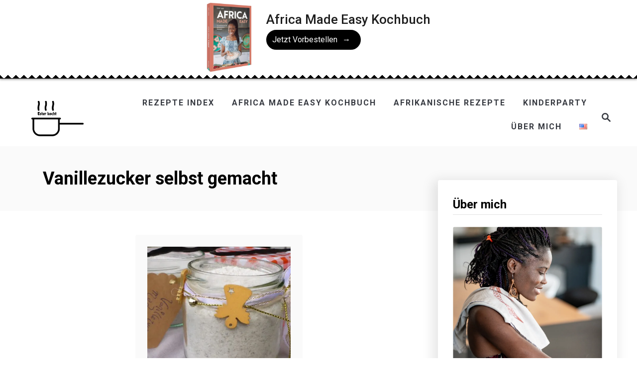

--- FILE ---
content_type: text/html; charset=UTF-8
request_url: https://www.esterkocht.com/tag/vanillezucker-selbst-gemacht/
body_size: 18112
content:
<!DOCTYPE html><html lang="de-DE">
	<head>
				<meta charset="UTF-8">
		<meta name="viewport" content="width=device-width, initial-scale=1.0">
		<meta http-equiv="X-UA-Compatible" content="ie=edge">
		<meta name='robots' content='noindex, follow' />
	<style>img:is([sizes="auto" i], [sizes^="auto," i]) { contain-intrinsic-size: 3000px 1500px }</style>
	
	<!-- This site is optimized with the Yoast SEO plugin v26.8 - https://yoast.com/product/yoast-seo-wordpress/ -->
	<title>Vanillezucker selbst gemacht Archives - Ester kocht</title>
	<meta property="og:locale" content="de_DE" />
	<meta property="og:type" content="article" />
	<meta property="og:title" content="Vanillezucker selbst gemacht Archives - Ester kocht" />
	<meta property="og:url" content="https://www.esterkocht.com/tag/vanillezucker-selbst-gemacht/" />
	<meta property="og:site_name" content="Ester kocht" />
	<meta name="twitter:card" content="summary_large_image" />
	<script type="application/ld+json" class="yoast-schema-graph">{"@context":"https://schema.org","@graph":[{"@type":"CollectionPage","@id":"https://www.esterkocht.com/tag/vanillezucker-selbst-gemacht/","url":"https://www.esterkocht.com/tag/vanillezucker-selbst-gemacht/","name":"Vanillezucker selbst gemacht Archives - Ester kocht","isPartOf":{"@id":"https://www.esterkocht.com/de/#website"},"primaryImageOfPage":{"@id":"https://www.esterkocht.com/tag/vanillezucker-selbst-gemacht/#primaryimage"},"image":{"@id":"https://www.esterkocht.com/tag/vanillezucker-selbst-gemacht/#primaryimage"},"thumbnailUrl":"https://www.esterkocht.com/wp-content/uploads/2021/12/Selbstgemachter-Vanillezucker.-Vanillezucker-selbst-gemacht.-Vanillezucker-selber-machen..jpg","breadcrumb":{"@id":"https://www.esterkocht.com/tag/vanillezucker-selbst-gemacht/#breadcrumb"},"inLanguage":"de"},{"@type":"ImageObject","inLanguage":"de","@id":"https://www.esterkocht.com/tag/vanillezucker-selbst-gemacht/#primaryimage","url":"https://www.esterkocht.com/wp-content/uploads/2021/12/Selbstgemachter-Vanillezucker.-Vanillezucker-selbst-gemacht.-Vanillezucker-selber-machen..jpg","contentUrl":"https://www.esterkocht.com/wp-content/uploads/2021/12/Selbstgemachter-Vanillezucker.-Vanillezucker-selbst-gemacht.-Vanillezucker-selber-machen..jpg","width":1567,"height":1176},{"@type":"BreadcrumbList","@id":"https://www.esterkocht.com/tag/vanillezucker-selbst-gemacht/#breadcrumb","itemListElement":[{"@type":"ListItem","position":1,"name":"Home","item":"https://www.esterkocht.com/de/"},{"@type":"ListItem","position":2,"name":"Vanillezucker selbst gemacht"}]},{"@type":"WebSite","@id":"https://www.esterkocht.com/de/#website","url":"https://www.esterkocht.com/de/","name":"Ester kocht","description":"Food-Blog mit Schritt-für-Schritt-Foto-Rezepten","publisher":{"@id":"https://www.esterkocht.com/de/#/schema/person/b87212ec4ca7e1b89616e37bd6ae77c2"},"potentialAction":[{"@type":"SearchAction","target":{"@type":"EntryPoint","urlTemplate":"https://www.esterkocht.com/de/?s={search_term_string}"},"query-input":{"@type":"PropertyValueSpecification","valueRequired":true,"valueName":"search_term_string"}}],"inLanguage":"de"},{"@type":["Person","Organization"],"@id":"https://www.esterkocht.com/de/#/schema/person/b87212ec4ca7e1b89616e37bd6ae77c2","name":"Ester","image":{"@type":"ImageObject","inLanguage":"de","@id":"https://www.esterkocht.com/de/#/schema/person/image/","url":"https://secure.gravatar.com/avatar/99a8bfa30a326401d63edc0304c6f7eb197de3a043e45cac827f779473195a32?s=96&d=mm&r=g","contentUrl":"https://secure.gravatar.com/avatar/99a8bfa30a326401d63edc0304c6f7eb197de3a043e45cac827f779473195a32?s=96&d=mm&r=g","caption":"Ester"},"logo":{"@id":"https://www.esterkocht.com/de/#/schema/person/image/"},"sameAs":["https://www.esterkocht.com/about/"]}]}</script>
	<!-- / Yoast SEO plugin. -->


<link rel='dns-prefetch' href='//scripts.mediavine.com' />
<link rel='dns-prefetch' href='//www.googletagmanager.com' />
<link href='https://fonts.gstatic.com' crossorigin rel='preconnect' />
<link rel="alternate" type="application/rss+xml" title="Ester kocht &raquo; Feed" href="https://www.esterkocht.com/de/feed/" />
<link rel="alternate" type="application/rss+xml" title="Ester kocht &raquo; Kommentar-Feed" href="https://www.esterkocht.com/de/comments/feed/" />
<link rel="alternate" type="application/rss+xml" title="Ester kocht &raquo; Vanillezucker selbst gemacht Schlagwort-Feed" href="https://www.esterkocht.com/tag/vanillezucker-selbst-gemacht/feed/" />
<script>(()=>{"use strict";const e=[400,500,600,700,800,900],t=e=>`wprm-min-${e}`,n=e=>`wprm-max-${e}`,s=new Set,o="ResizeObserver"in window,r=o?new ResizeObserver((e=>{for(const t of e)c(t.target)})):null,i=.5/(window.devicePixelRatio||1);function c(s){const o=s.getBoundingClientRect().width||0;for(let r=0;r<e.length;r++){const c=e[r],a=o<=c+i;o>c+i?s.classList.add(t(c)):s.classList.remove(t(c)),a?s.classList.add(n(c)):s.classList.remove(n(c))}}function a(e){s.has(e)||(s.add(e),r&&r.observe(e),c(e))}!function(e=document){e.querySelectorAll(".wprm-recipe").forEach(a)}();if(new MutationObserver((e=>{for(const t of e)for(const e of t.addedNodes)e instanceof Element&&(e.matches?.(".wprm-recipe")&&a(e),e.querySelectorAll?.(".wprm-recipe").forEach(a))})).observe(document.documentElement,{childList:!0,subtree:!0}),!o){let e=0;addEventListener("resize",(()=>{e&&cancelAnimationFrame(e),e=requestAnimationFrame((()=>s.forEach(c)))}),{passive:!0})}})();</script><style type="text/css" id="mv-trellis-custom-css">:root{--mv-trellis-color-link:var(--mv-trellis-color-primary);--mv-trellis-color-link-hover:var(--mv-trellis-color-secondary);--mv-trellis-font-body:system,BlinkMacSystemFont,-apple-system,".SFNSText-Regular","San Francisco","Roboto","Segoe UI","Helvetica Neue","Lucida Grande",sans-serif;--mv-trellis-font-heading:system,BlinkMacSystemFont,-apple-system,".SFNSText-Regular","San Francisco","Roboto","Segoe UI","Helvetica Neue","Lucida Grande",sans-serif;--mv-trellis-font-size-ex-sm:0.750375rem;--mv-trellis-font-size-sm:0.984375rem;--mv-trellis-font-size:1.125rem;--mv-trellis-font-size-lg:1.265625rem;--mv-trellis-color-primary:#363940;--mv-trellis-color-secondary:#818592;--mv-trellis-max-logo-size:75px;--mv-trellis-gutter-small:24px;--mv-trellis-gutter:48px;--mv-trellis-gutter-double:96px;--mv-trellis-gutter-large:96px;--mv-trellis-wisteria-desktop-logo-width:163.13978494624px;--mv-trellis-color-background-accent:#fafafa;--mv-trellis-h1-font-color:#000000;--mv-trellis-h1-font-size:2.25rem;}</style><link rel='stylesheet' id='wp-block-library-css' href='https://www.esterkocht.com/wp-includes/css/dist/block-library/style.min.css?ver=75fe5eb57b12ba0e582809e057bb85fb' type='text/css' media='all' />
<style id='classic-theme-styles-inline-css' type='text/css'>
/*! This file is auto-generated */
.wp-block-button__link{color:#fff;background-color:#32373c;border-radius:9999px;box-shadow:none;text-decoration:none;padding:calc(.667em + 2px) calc(1.333em + 2px);font-size:1.125em}.wp-block-file__button{background:#32373c;color:#fff;text-decoration:none}
</style>
<style id='social-pug-action-button-style-inline-css' type='text/css'>
.dpsp-action-buttons{align-items:stretch!important;display:flex;flex-wrap:wrap;gap:var(--wp--style--block-gap,.5em)}.dpsp-action-button__link{align-items:center;display:inline-flex!important;flex-wrap:wrap;gap:.5em;justify-content:center;text-decoration:none}.dpsp-action-button{margin-block-start:0!important}.dpsp-action-button__icon svg{height:100%;width:100%;fill:currentColor;display:block;overflow:visible}.dpsp-action-button__icon{align-items:center;display:inline-flex!important;flex-shrink:0;flex:0 0 auto;height:32px;justify-content:center;line-height:1;transform:scale(75%);vertical-align:middle;width:32px}.dpsp-action-button__label{word-break:normal!important}.dpsp-action-button.is-style-outline .wp-block-button__link{background:#0000 none;border:1px solid;color:currentColor;padding:calc(1rem - 1px) calc(2.25rem - 1px)}.dpsp-action-button.wp-block-button__width-33{width:calc(33.33333% - var(--wp--style--block-gap, .5em)*2/3)}.dpsp-action-button.wp-block-button__width-66{width:calc(66% - var(--wp--style--block-gap, .5em)*.5)}.dpsp-action-button.wp-block-button__width-100,.dpsp-action-button.wp-block-button__width-100 a{width:100%!important}@media screen and (max-width:480px){.dpsp-action-button.wp-block-button__mobile-width-25{flex-basis:auto!important;width:calc(25% - var(--wp--style--block-gap, .5em)*2/4)!important}.dpsp-action-button.wp-block-button__mobile-width-33{flex-basis:auto!important;width:calc(33.33333% - var(--wp--style--block-gap, .5em)*2/3)!important}.dpsp-action-button.wp-block-button__mobile-width-50{flex-basis:auto!important;width:calc(50% - var(--wp--style--block-gap, .5em)*2/2)!important}.dpsp-action-button.wp-block-button__mobile-width-66{flex-basis:auto!important;width:calc(66% - var(--wp--style--block-gap, .5em)*.5)!important}.dpsp-action-button.wp-block-button__mobile-width-75{flex-basis:auto!important;width:calc(75% - var(--wp--style--block-gap, .5em)*.5)!important}:not(.block-editor__container *) .dpsp-action-button.wp-block-button__mobile-width-100{width:100%!important}}.feast-plugin .entry-content .dpsp-action-button__link.has-background{margin:0!important;padding:calc(.667em + 2px) calc(1.333em + 2px)!important}.wp-theme-kadence .content-wrap .entry-content .dpsp-action-button__link.has-background{padding:.4em 1em!important}

</style>
<link rel='stylesheet' id='wprm-public-css' href='https://www.esterkocht.com/wp-content/plugins/wp-recipe-maker/dist/public-modern.css?ver=10.3.2' type='text/css' media='all' />
<link rel='stylesheet' id='convertkit-broadcasts-css' href='https://www.esterkocht.com/wp-content/plugins/convertkit/resources/frontend/css/broadcasts.css?ver=3.1.5' type='text/css' media='all' />
<link rel='stylesheet' id='convertkit-button-css' href='https://www.esterkocht.com/wp-content/plugins/convertkit/resources/frontend/css/button.css?ver=3.1.5' type='text/css' media='all' />
<link rel='stylesheet' id='convertkit-form-css' href='https://www.esterkocht.com/wp-content/plugins/convertkit/resources/frontend/css/form.css?ver=3.1.5' type='text/css' media='all' />
<link rel='stylesheet' id='convertkit-form-builder-field-css' href='https://www.esterkocht.com/wp-content/plugins/convertkit/resources/frontend/css/form-builder.css?ver=3.1.5' type='text/css' media='all' />
<link rel='stylesheet' id='convertkit-form-builder-css' href='https://www.esterkocht.com/wp-content/plugins/convertkit/resources/frontend/css/form-builder.css?ver=3.1.5' type='text/css' media='all' />
<style id='global-styles-inline-css' type='text/css'>
:root{--wp--preset--aspect-ratio--square: 1;--wp--preset--aspect-ratio--4-3: 4/3;--wp--preset--aspect-ratio--3-4: 3/4;--wp--preset--aspect-ratio--3-2: 3/2;--wp--preset--aspect-ratio--2-3: 2/3;--wp--preset--aspect-ratio--16-9: 16/9;--wp--preset--aspect-ratio--9-16: 9/16;--wp--preset--color--black: #000000;--wp--preset--color--cyan-bluish-gray: #abb8c3;--wp--preset--color--white: #ffffff;--wp--preset--color--pale-pink: #f78da7;--wp--preset--color--vivid-red: #cf2e2e;--wp--preset--color--luminous-vivid-orange: #ff6900;--wp--preset--color--luminous-vivid-amber: #fcb900;--wp--preset--color--light-green-cyan: #7bdcb5;--wp--preset--color--vivid-green-cyan: #00d084;--wp--preset--color--pale-cyan-blue: #8ed1fc;--wp--preset--color--vivid-cyan-blue: #0693e3;--wp--preset--color--vivid-purple: #9b51e0;--wp--preset--gradient--vivid-cyan-blue-to-vivid-purple: linear-gradient(135deg,rgba(6,147,227,1) 0%,rgb(155,81,224) 100%);--wp--preset--gradient--light-green-cyan-to-vivid-green-cyan: linear-gradient(135deg,rgb(122,220,180) 0%,rgb(0,208,130) 100%);--wp--preset--gradient--luminous-vivid-amber-to-luminous-vivid-orange: linear-gradient(135deg,rgba(252,185,0,1) 0%,rgba(255,105,0,1) 100%);--wp--preset--gradient--luminous-vivid-orange-to-vivid-red: linear-gradient(135deg,rgba(255,105,0,1) 0%,rgb(207,46,46) 100%);--wp--preset--gradient--very-light-gray-to-cyan-bluish-gray: linear-gradient(135deg,rgb(238,238,238) 0%,rgb(169,184,195) 100%);--wp--preset--gradient--cool-to-warm-spectrum: linear-gradient(135deg,rgb(74,234,220) 0%,rgb(151,120,209) 20%,rgb(207,42,186) 40%,rgb(238,44,130) 60%,rgb(251,105,98) 80%,rgb(254,248,76) 100%);--wp--preset--gradient--blush-light-purple: linear-gradient(135deg,rgb(255,206,236) 0%,rgb(152,150,240) 100%);--wp--preset--gradient--blush-bordeaux: linear-gradient(135deg,rgb(254,205,165) 0%,rgb(254,45,45) 50%,rgb(107,0,62) 100%);--wp--preset--gradient--luminous-dusk: linear-gradient(135deg,rgb(255,203,112) 0%,rgb(199,81,192) 50%,rgb(65,88,208) 100%);--wp--preset--gradient--pale-ocean: linear-gradient(135deg,rgb(255,245,203) 0%,rgb(182,227,212) 50%,rgb(51,167,181) 100%);--wp--preset--gradient--electric-grass: linear-gradient(135deg,rgb(202,248,128) 0%,rgb(113,206,126) 100%);--wp--preset--gradient--midnight: linear-gradient(135deg,rgb(2,3,129) 0%,rgb(40,116,252) 100%);--wp--preset--font-size--small: 13px;--wp--preset--font-size--medium: 20px;--wp--preset--font-size--large: 36px;--wp--preset--font-size--x-large: 42px;--wp--preset--spacing--20: 0.44rem;--wp--preset--spacing--30: 0.67rem;--wp--preset--spacing--40: 1rem;--wp--preset--spacing--50: 1.5rem;--wp--preset--spacing--60: 2.25rem;--wp--preset--spacing--70: 3.38rem;--wp--preset--spacing--80: 5.06rem;--wp--preset--shadow--natural: 6px 6px 9px rgba(0, 0, 0, 0.2);--wp--preset--shadow--deep: 12px 12px 50px rgba(0, 0, 0, 0.4);--wp--preset--shadow--sharp: 6px 6px 0px rgba(0, 0, 0, 0.2);--wp--preset--shadow--outlined: 6px 6px 0px -3px rgba(255, 255, 255, 1), 6px 6px rgba(0, 0, 0, 1);--wp--preset--shadow--crisp: 6px 6px 0px rgba(0, 0, 0, 1);}:where(.is-layout-flex){gap: 0.5em;}:where(.is-layout-grid){gap: 0.5em;}body .is-layout-flex{display: flex;}.is-layout-flex{flex-wrap: wrap;align-items: center;}.is-layout-flex > :is(*, div){margin: 0;}body .is-layout-grid{display: grid;}.is-layout-grid > :is(*, div){margin: 0;}:where(.wp-block-columns.is-layout-flex){gap: 2em;}:where(.wp-block-columns.is-layout-grid){gap: 2em;}:where(.wp-block-post-template.is-layout-flex){gap: 1.25em;}:where(.wp-block-post-template.is-layout-grid){gap: 1.25em;}.has-black-color{color: var(--wp--preset--color--black) !important;}.has-cyan-bluish-gray-color{color: var(--wp--preset--color--cyan-bluish-gray) !important;}.has-white-color{color: var(--wp--preset--color--white) !important;}.has-pale-pink-color{color: var(--wp--preset--color--pale-pink) !important;}.has-vivid-red-color{color: var(--wp--preset--color--vivid-red) !important;}.has-luminous-vivid-orange-color{color: var(--wp--preset--color--luminous-vivid-orange) !important;}.has-luminous-vivid-amber-color{color: var(--wp--preset--color--luminous-vivid-amber) !important;}.has-light-green-cyan-color{color: var(--wp--preset--color--light-green-cyan) !important;}.has-vivid-green-cyan-color{color: var(--wp--preset--color--vivid-green-cyan) !important;}.has-pale-cyan-blue-color{color: var(--wp--preset--color--pale-cyan-blue) !important;}.has-vivid-cyan-blue-color{color: var(--wp--preset--color--vivid-cyan-blue) !important;}.has-vivid-purple-color{color: var(--wp--preset--color--vivid-purple) !important;}.has-black-background-color{background-color: var(--wp--preset--color--black) !important;}.has-cyan-bluish-gray-background-color{background-color: var(--wp--preset--color--cyan-bluish-gray) !important;}.has-white-background-color{background-color: var(--wp--preset--color--white) !important;}.has-pale-pink-background-color{background-color: var(--wp--preset--color--pale-pink) !important;}.has-vivid-red-background-color{background-color: var(--wp--preset--color--vivid-red) !important;}.has-luminous-vivid-orange-background-color{background-color: var(--wp--preset--color--luminous-vivid-orange) !important;}.has-luminous-vivid-amber-background-color{background-color: var(--wp--preset--color--luminous-vivid-amber) !important;}.has-light-green-cyan-background-color{background-color: var(--wp--preset--color--light-green-cyan) !important;}.has-vivid-green-cyan-background-color{background-color: var(--wp--preset--color--vivid-green-cyan) !important;}.has-pale-cyan-blue-background-color{background-color: var(--wp--preset--color--pale-cyan-blue) !important;}.has-vivid-cyan-blue-background-color{background-color: var(--wp--preset--color--vivid-cyan-blue) !important;}.has-vivid-purple-background-color{background-color: var(--wp--preset--color--vivid-purple) !important;}.has-black-border-color{border-color: var(--wp--preset--color--black) !important;}.has-cyan-bluish-gray-border-color{border-color: var(--wp--preset--color--cyan-bluish-gray) !important;}.has-white-border-color{border-color: var(--wp--preset--color--white) !important;}.has-pale-pink-border-color{border-color: var(--wp--preset--color--pale-pink) !important;}.has-vivid-red-border-color{border-color: var(--wp--preset--color--vivid-red) !important;}.has-luminous-vivid-orange-border-color{border-color: var(--wp--preset--color--luminous-vivid-orange) !important;}.has-luminous-vivid-amber-border-color{border-color: var(--wp--preset--color--luminous-vivid-amber) !important;}.has-light-green-cyan-border-color{border-color: var(--wp--preset--color--light-green-cyan) !important;}.has-vivid-green-cyan-border-color{border-color: var(--wp--preset--color--vivid-green-cyan) !important;}.has-pale-cyan-blue-border-color{border-color: var(--wp--preset--color--pale-cyan-blue) !important;}.has-vivid-cyan-blue-border-color{border-color: var(--wp--preset--color--vivid-cyan-blue) !important;}.has-vivid-purple-border-color{border-color: var(--wp--preset--color--vivid-purple) !important;}.has-vivid-cyan-blue-to-vivid-purple-gradient-background{background: var(--wp--preset--gradient--vivid-cyan-blue-to-vivid-purple) !important;}.has-light-green-cyan-to-vivid-green-cyan-gradient-background{background: var(--wp--preset--gradient--light-green-cyan-to-vivid-green-cyan) !important;}.has-luminous-vivid-amber-to-luminous-vivid-orange-gradient-background{background: var(--wp--preset--gradient--luminous-vivid-amber-to-luminous-vivid-orange) !important;}.has-luminous-vivid-orange-to-vivid-red-gradient-background{background: var(--wp--preset--gradient--luminous-vivid-orange-to-vivid-red) !important;}.has-very-light-gray-to-cyan-bluish-gray-gradient-background{background: var(--wp--preset--gradient--very-light-gray-to-cyan-bluish-gray) !important;}.has-cool-to-warm-spectrum-gradient-background{background: var(--wp--preset--gradient--cool-to-warm-spectrum) !important;}.has-blush-light-purple-gradient-background{background: var(--wp--preset--gradient--blush-light-purple) !important;}.has-blush-bordeaux-gradient-background{background: var(--wp--preset--gradient--blush-bordeaux) !important;}.has-luminous-dusk-gradient-background{background: var(--wp--preset--gradient--luminous-dusk) !important;}.has-pale-ocean-gradient-background{background: var(--wp--preset--gradient--pale-ocean) !important;}.has-electric-grass-gradient-background{background: var(--wp--preset--gradient--electric-grass) !important;}.has-midnight-gradient-background{background: var(--wp--preset--gradient--midnight) !important;}.has-small-font-size{font-size: var(--wp--preset--font-size--small) !important;}.has-medium-font-size{font-size: var(--wp--preset--font-size--medium) !important;}.has-large-font-size{font-size: var(--wp--preset--font-size--large) !important;}.has-x-large-font-size{font-size: var(--wp--preset--font-size--x-large) !important;}
:where(.wp-block-post-template.is-layout-flex){gap: 1.25em;}:where(.wp-block-post-template.is-layout-grid){gap: 1.25em;}
:where(.wp-block-columns.is-layout-flex){gap: 2em;}:where(.wp-block-columns.is-layout-grid){gap: 2em;}
:root :where(.wp-block-pullquote){font-size: 1.5em;line-height: 1.6;}
</style>
<link rel='stylesheet' id='dpsp-frontend-style-pro-css' href='https://www.esterkocht.com/wp-content/plugins/social-pug/assets/dist/style-frontend-pro.css?ver=2.28.0' type='text/css' media='all' />
<style id='dpsp-frontend-style-pro-inline-css' type='text/css'>

			@media screen and ( max-width : 720px ) {
				aside#dpsp-floating-sidebar.dpsp-hide-on-mobile.opened {
					display: none;
				}
			}
			
			@media screen and ( max-width : 720px ) {
				aside#dpsp-floating-sidebar.dpsp-hide-on-mobile.opened {
					display: none;
				}
			}
			
							.dpsp-button-style-6 .dpsp-networks-btns-follow-widget.dpsp-networks-btns-wrapper .dpsp-network-btn:not(:hover):not(:active) {
								--customNetworkColor: #000000;
								--customNetworkHoverColor: #cecece;
								color: #000000;
							}
							.dpsp-button-style-6 .dpsp-networks-btns-follow-widget.dpsp-networks-btns-wrapper .dpsp-network-btn .dpsp-network-icon {
								border-color: #000000;
								background: #000000;
							}
						
							.dpsp-button-style-6 .dpsp-networks-btns-follow-widget.dpsp-networks-btns-wrapper .dpsp-network-btn:focus,
							.dpsp-button-style-6 .dpsp-networks-btns-follow-widget.dpsp-networks-btns-wrapper .dpsp-network-btn:hover {
								color: #cecece;
							}
							.dpsp-button-style-6 .dpsp-networks-btns-follow-widget.dpsp-networks-btns-wrapper .dpsp-network-btn:hover .dpsp-network-icon,
							.dpsp-button-style-6 .dpsp-networks-btns-follow-widget.dpsp-networks-btns-wrapper .dpsp-network-btn:focus .dpsp-network-icon {
								border-color: #cecece;
								background: #cecece;
							}
						.dpsp-networks-btns-wrapper.dpsp-networks-btns-follow-widget .dpsp-network-btn {--networkHover: rgba(206, 206, 206, 0.4); --networkAccent: rgba(206, 206, 206, 1);}
@media only screen and (max-width:600px) {.hide-featured-image-on-mobile #content .article-featured-img img{display: none;}}
</style>
<style id='wpxpo-global-style-inline-css' type='text/css'>
:root { --preset-color1: #037fff --preset-color2: #026fe0 --preset-color3: #071323 --preset-color4: #132133 --preset-color5: #34495e --preset-color6: #787676 --preset-color7: #f0f2f3 --preset-color8: #f8f9fa --preset-color9: #ffffff }
</style>
<style id='ultp-preset-colors-style-inline-css' type='text/css'>
:root { --postx_preset_Base_1_color: #f4f4ff; --postx_preset_Base_2_color: #dddff8; --postx_preset_Base_3_color: #B4B4D6; --postx_preset_Primary_color: #3323f0; --postx_preset_Secondary_color: #4a5fff; --postx_preset_Tertiary_color: #FFFFFF; --postx_preset_Contrast_3_color: #545472; --postx_preset_Contrast_2_color: #262657; --postx_preset_Contrast_1_color: #10102e; --postx_preset_Over_Primary_color: #ffffff;  }
</style>
<style id='ultp-preset-gradient-style-inline-css' type='text/css'>
:root { --postx_preset_Primary_to_Secondary_to_Right_gradient: linear-gradient(90deg, var(--postx_preset_Primary_color) 0%, var(--postx_preset_Secondary_color) 100%); --postx_preset_Primary_to_Secondary_to_Bottom_gradient: linear-gradient(180deg, var(--postx_preset_Primary_color) 0%, var(--postx_preset_Secondary_color) 100%); --postx_preset_Secondary_to_Primary_to_Right_gradient: linear-gradient(90deg, var(--postx_preset_Secondary_color) 0%, var(--postx_preset_Primary_color) 100%); --postx_preset_Secondary_to_Primary_to_Bottom_gradient: linear-gradient(180deg, var(--postx_preset_Secondary_color) 0%, var(--postx_preset_Primary_color) 100%); --postx_preset_Cold_Evening_gradient: linear-gradient(0deg, rgb(12, 52, 131) 0%, rgb(162, 182, 223) 100%, rgb(107, 140, 206) 100%, rgb(162, 182, 223) 100%); --postx_preset_Purple_Division_gradient: linear-gradient(0deg, rgb(112, 40, 228) 0%, rgb(229, 178, 202) 100%); --postx_preset_Over_Sun_gradient: linear-gradient(60deg, rgb(171, 236, 214) 0%, rgb(251, 237, 150) 100%); --postx_preset_Morning_Salad_gradient: linear-gradient(-255deg, rgb(183, 248, 219) 0%, rgb(80, 167, 194) 100%); --postx_preset_Fabled_Sunset_gradient: linear-gradient(-270deg, rgb(35, 21, 87) 0%, rgb(68, 16, 122) 29%, rgb(255, 19, 97) 67%, rgb(255, 248, 0) 100%);  }
</style>
<style id='ultp-preset-typo-style-inline-css' type='text/css'>
@import url('https://fonts.googleapis.com/css?family=Roboto:100,100i,300,300i,400,400i,500,500i,700,700i,900,900i'); :root { --postx_preset_Heading_typo_font_family: Roboto; --postx_preset_Heading_typo_font_family_type: sans-serif; --postx_preset_Heading_typo_font_weight: 600; --postx_preset_Heading_typo_text_transform: capitalize; --postx_preset_Body_and_Others_typo_font_family: Roboto; --postx_preset_Body_and_Others_typo_font_family_type: sans-serif; --postx_preset_Body_and_Others_typo_font_weight: 400; --postx_preset_Body_and_Others_typo_text_transform: lowercase; --postx_preset_body_typo_font_size_lg: 16px; --postx_preset_paragraph_1_typo_font_size_lg: 12px; --postx_preset_paragraph_2_typo_font_size_lg: 12px; --postx_preset_paragraph_3_typo_font_size_lg: 12px; --postx_preset_heading_h1_typo_font_size_lg: 42px; --postx_preset_heading_h2_typo_font_size_lg: 36px; --postx_preset_heading_h3_typo_font_size_lg: 30px; --postx_preset_heading_h4_typo_font_size_lg: 24px; --postx_preset_heading_h5_typo_font_size_lg: 20px; --postx_preset_heading_h6_typo_font_size_lg: 16px; }
</style>
<link rel='stylesheet' id='mv-trellis-wisteria-css' href='https://www.esterkocht.com/wp-content/themes/wisteria-trellis/assets/dist/css/main.1.0.2.css?ver=1.0.2' type='text/css' media='all' />
				<script id="mv-trellis-localModel" data-cfasync="false">
					window.$adManagementConfig = window.$adManagementConfig || {};
					window.$adManagementConfig.web = window.$adManagementConfig.web || {};
					window.$adManagementConfig.web.localModel = {"optimize_mobile_pagespeed":true,"optimize_desktop_pagespeed":true,"content_selector":".mvt-content","footer_selector":"footer.footer","content_selector_mobile":".mvt-content","comments_selector":"","sidebar_atf_selector":"","sidebar_atf_position":"afterend","sidebar_btf_selector":".mv-sticky-slot","sidebar_btf_position":"beforeend","content_stop_selector":"","sidebar_btf_stop_selector":"footer.footer","custom_css":"","ad_box":true,"sidebar_minimum_width":"1161","native_html_templates":{"feed":"<aside class=\"mv-trellis-native-ad-feed\"><div class=\"native-ad-image\" style=\"min-height:200px;min-width:200px;\"><div style=\"display: none;\" data-native-size=\"[300, 250]\" data-native-type=\"video\"><\/div><div style=\"width:200px;height:200px;\" data-native-size=\"[200,200]\" data-native-type=\"image\"><\/div><\/div><div class=\"native-content\"><img class=\"native-icon\" data-native-type=\"icon\" style=\"max-height: 50px; width: auto;\"><h2 data-native-len=\"80\" data-native-d-len=\"120\" data-native-type=\"title\"><\/h2><div data-native-len=\"140\" data-native-d-len=\"340\" data-native-type=\"body\"><\/div><div class=\"cta-container\"><div data-native-type=\"sponsoredBy\"><\/div><a rel=\"nonopener sponsor\" data-native-type=\"clickUrl\" class=\"button article-read-more\"><span data-native-type=\"cta\"><\/span><\/a><\/div><\/div><\/aside>","content":"<aside class=\"mv-trellis-native-ad-content\"><div class=\"native-ad-image\"><div style=\"display: none;\" data-native-size=\"[300, 250]\" data-native-type=\"video\"><\/div><div data-native-size=\"[300,300]\" data-native-type=\"image\"><\/div><\/div><div class=\"native-content\"><img class=\"native-icon\" data-native-type=\"icon\" style=\"max-height: 50px; width: auto;\"><h2 data-native-len=\"80\" data-native-d-len=\"120\" data-native-type=\"title\"><\/h2><div data-native-len=\"140\" data-native-d-len=\"340\" data-native-type=\"body\"><\/div><div class=\"cta-container\"><div data-native-type=\"sponsoredBy\"><\/div><a data-native-type=\"clickUrl\" class=\"button article-read-more\"><span data-native-type=\"cta\"><\/span><\/a><\/div><\/div><\/aside>","sidebar":"<aside class=\"mv-trellis-native-ad-sidebar\"><div class=\"native-ad-image\"><div style=\"display: none;\" data-native-size=\"[300, 250]\" data-native-type=\"video\"><\/div><div data-native-size=\"[300,300]\" data-native-type=\"image\"><\/div><\/div><img class=\"native-icon\" data-native-type=\"icon\" style=\"max-height: 50px; width: auto;\"><h3 data-native-len=\"80\"><a rel=\"nonopener sponsor\" data-native-type=\"title\"><\/a><\/h3><div data-native-len=\"140\" data-native-d-len=\"340\" data-native-type=\"body\"><\/div><div data-native-type=\"sponsoredBy\"><\/div><a data-native-type=\"clickUrl\" class=\"button article-read-more\"><span data-native-type=\"cta\"><\/span><\/a><\/aside>","sticky_sidebar":"<aside class=\"mv-trellis-native-ad-sticky-sidebar\"><div class=\"native-ad-image\"><div style=\"display: none;\" data-native-size=\"[300, 250]\" data-native-type=\"video\"><\/div><div data-native-size=\"[300,300]\" data-native-type=\"image\"><\/div><\/div><img class=\"native-icon\" data-native-type=\"icon\" style=\"max-height: 50px; width: auto;\"><h3 data-native-len=\"80\" data-native-type=\"title\"><\/h3><div data-native-len=\"140\" data-native-d-len=\"340\" data-native-type=\"body\"><\/div><div data-native-type=\"sponsoredBy\"><\/div><a data-native-type=\"clickUrl\" class=\"button article-read-more\"><span data-native-type=\"cta\"><\/span><\/a><\/aside>","adhesion":"<aside class=\"mv-trellis-native-ad-adhesion\"><div data-native-size=\"[100,100]\" data-native-type=\"image\"><\/div><div class=\"native-content\"><img class=\"native-icon\" data-native-type=\"icon\" style=\"max-height: 50px; width: auto;\"><div data-native-type=\"sponsoredBy\"><\/div><h6 data-native-len=\"80\" data-native-d-len=\"120\" data-native-type=\"title\"><\/h6><\/div><div class=\"cta-container\"><a class=\"button article-read-more\" data-native-type=\"clickUrl\"><span data-native-type=\"cta\"><\/span><\/a><\/div><\/aside>"}};
				</script>
			<script type="text/javascript" async="async" fetchpriority="high" data-noptimize="1" data-cfasync="false" src="https://scripts.mediavine.com/tags/ester-kocht.js?ver=75fe5eb57b12ba0e582809e057bb85fb" id="mv-script-wrapper-js"></script>
<script type="text/javascript" src="https://www.esterkocht.com/wp-includes/js/jquery/jquery.min.js?ver=3.7.1" id="jquery-core-js"></script>
<script type="text/javascript" src="https://www.esterkocht.com/wp-includes/js/jquery/jquery-migrate.min.js?ver=3.4.1" id="jquery-migrate-js"></script>
<script type="text/javascript" src="https://www.googletagmanager.com/gtag/js?id=UA-115612047-1" id="ga/js-js"></script>
<script type="text/javascript" src="https://www.esterkocht.com/wp-content/plugins/mediavine-trellis-images/assets/dist/IO.0.7.1.js?ver=0.7.1" id="mv-trellis-images/intersection-observer-js"></script>
<script type="text/javascript" src="https://www.esterkocht.com/wp-content/plugins/mediavine-trellis-images/assets/dist/main.0.7.1.js?ver=0.7.1" id="mv-trellis-images/webp-check-js"></script>

<!-- Google Tag (gtac.js) durch Site-Kit hinzugefügt -->
<!-- Von Site Kit hinzugefügtes Google-Analytics-Snippet -->
<script type="text/javascript" src="https://www.googletagmanager.com/gtag/js?id=G-4WZS87GH7H" id="google_gtagjs-js" async></script>
<script type="text/javascript" id="google_gtagjs-js-after">
/* <![CDATA[ */
window.dataLayer = window.dataLayer || [];function gtag(){dataLayer.push(arguments);}
gtag("set","linker",{"domains":["www.esterkocht.com"]});
gtag("js", new Date());
gtag("set", "developer_id.dZTNiMT", true);
gtag("config", "G-4WZS87GH7H");
/* ]]> */
</script>
<link rel="https://api.w.org/" href="https://www.esterkocht.com/wp-json/" /><link rel="alternate" title="JSON" type="application/json" href="https://www.esterkocht.com/wp-json/wp/v2/tags/4893" /><link rel="EditURI" type="application/rsd+xml" title="RSD" href="https://www.esterkocht.com/xmlrpc.php?rsd" />

<meta name="generator" content="Site Kit by Google 1.170.0" /><meta name="hubbub-info" description="Hubbub Pro 2.28.0"><style type="text/css"> .tippy-box[data-theme~="wprm"] { background-color: #333333; color: #FFFFFF; } .tippy-box[data-theme~="wprm"][data-placement^="top"] > .tippy-arrow::before { border-top-color: #333333; } .tippy-box[data-theme~="wprm"][data-placement^="bottom"] > .tippy-arrow::before { border-bottom-color: #333333; } .tippy-box[data-theme~="wprm"][data-placement^="left"] > .tippy-arrow::before { border-left-color: #333333; } .tippy-box[data-theme~="wprm"][data-placement^="right"] > .tippy-arrow::before { border-right-color: #333333; } .tippy-box[data-theme~="wprm"] a { color: #FFFFFF; } .wprm-comment-rating svg { width: 18px !important; height: 18px !important; } img.wprm-comment-rating { width: 90px !important; height: 18px !important; } body { --comment-rating-star-color: #343434; } body { --wprm-popup-font-size: 16px; } body { --wprm-popup-background: #ffffff; } body { --wprm-popup-title: #000000; } body { --wprm-popup-content: #444444; } body { --wprm-popup-button-background: #444444; } body { --wprm-popup-button-text: #ffffff; } body { --wprm-popup-accent: #747B2D; }</style><style type="text/css">.wprm-glossary-term {color: #5A822B;text-decoration: underline;cursor: help;}</style><style type="text/css">
@media screen and (min-width:1161px) {
    .header-container .ek-widget .lang-item {
        display: none;
    }
}
	.header-container .search-toggle {
    padding-left: 2px;
	}
        
    .header-container .ek-widget ul{
		list-style: none;
		margin-left: 0;
		margin-bottom: 0;
	}

	.header-container .ek-widget ul li{
		list-style: none;
		margin-left: 0;
		margin-bottom: 0;
	}

	.header-container .ek-widget ul {
		width: 20px;
	}
	</style><style type="text/css" id="mv-trellis-native-ads-css">:root{--mv-trellis-color-native-ad-background: var(--mv-trellis-color-background-accent,#fafafa);}[class*="mv-trellis-native-ad"]{display:flex;flex-direction:column;text-align:center;align-items:center;padding:10px;margin:15px 0;border-top:1px solid #eee;border-bottom:1px solid #eee;background-color:var(--mv-trellis-color-native-ad-background,#fafafa)}[class*="mv-trellis-native-ad"] [data-native-type="image"]{background-repeat:no-repeat;background-size:cover;background-position:center center;}[class*="mv-trellis-native-ad"] [data-native-type="sponsoredBy"]{font-size:0.875rem;text-decoration:none;transition:color .3s ease-in-out,background-color .3s ease-in-out;}[class*="mv-trellis-native-ad"] [data-native-type="title"]{line-height:1;margin:10px 0;max-width:100%;text-decoration:none;transition:color .3s ease-in-out,background-color .3s ease-in-out;}[class*="mv-trellis-native-ad"] [data-native-type="title"],[class*="mv-trellis-native-ad"] [data-native-type="sponsoredBy"]{color:var(--mv-trellis-color-link)}[class*="mv-trellis-native-ad"] [data-native-type="title"]:hover,[class*="mv-trellis-native-ad"] [data-native-type="sponsoredBy"]:hover{color:var(--mv-trellis-color-link-hover)}[class*="mv-trellis-native-ad"] [data-native-type="body"]{max-width:100%;}[class*="mv-trellis-native-ad"] .article-read-more{display:inline-block;font-size:0.875rem;line-height:1.25;margin-left:0px;margin-top:10px;padding:10px 20px;text-align:right;text-decoration:none;text-transform:uppercase;}@media only screen and (min-width:600px){.mv-trellis-native-ad-feed,.mv-trellis-native-ad-content{flex-direction:row;padding:0;text-align:left;}.mv-trellis-native-ad-feed .native-content,.mv-trellis-native-ad-content{padding:10px}}.mv-trellis-native-ad-feed [data-native-type="image"]{max-width:100%;height:auto;}.mv-trellis-native-ad-feed .cta-container,.mv-trellis-native-ad-content .cta-container{display:flex;flex-direction:column;align-items:center;}@media only screen and (min-width:600px){.mv-trellis-native-ad-feed .cta-container,.mv-trellis-native-ad-content .cta-container{flex-direction:row;align-items: flex-end;justify-content:space-between;}}@media only screen and (min-width:600px){.mv-trellis-native-ad-content{padding:0;}.mv-trellis-native-ad-content .native-content{max-width:calc(100% - 300px);padding:15px;}}.mv-trellis-native-ad-content [data-native-type="image"]{height:300px;max-width:100%;width:300px;}.mv-trellis-native-ad-sticky-sidebar,.mv-trellis-native-ad-sidebar{font-size:var(--mv-trellis-font-size-sm,0.875rem);margin:20px 0;max-width:300px;padding:0 0 var(--mv-trellis-gutter,20px);}.mv-trellis-native-ad-sticky-sidebar [data-native-type="image"],.mv-trellis-native-ad-sticky-sidebar [data-native-type="image"]{height:300px;margin:0 auto;max-width:100%;width:300px;}.mv-trellis-native-ad-sticky-sidebar [data-native-type="body"]{padding:0 var(--mv-trellis-gutter,20px);}.mv-trellis-native-ad-sticky-sidebar [data-native-type="sponsoredBy"],.mv-trellis-native-ad-sticky-sidebar [data-native-type="sponsoredBy"]{display:inline-block}.mv-trellis-native-ad-sticky-sidebar h3,.mv-trellis-native-ad-sidebar h3 [data-native-type="title"]{margin:15px auto;width:300px;}.mv-trellis-native-ad-adhesion{background-color:transparent;flex-direction:row;height:90px;margin:0;padding:0 20px;}.mv-trellis-native-ad-adhesion [data-native-type="image"]{height:120px;margin:0 auto;max-width:100%;transform:translateY(-20px);width:120px;}.mv-trellis-native-ad-adhesion [data-native-type="sponsoredBy"],.mv-trellis-native-ad-adhesion  .article-read-more{font-size:0.75rem;}.mv-trellis-native-ad-adhesion [data-native-type="title"]{font-size:1rem;}.mv-trellis-native-ad-adhesion .native-content{display:flex;flex-direction:column;justify-content:center;padding:0 10px;text-align:left;}.mv-trellis-native-ad-adhesion .cta-container{display:flex;align-items:center;}</style>			<meta name="theme-color" content="#363940"/>
			<link rel="manifest" href="https://www.esterkocht.com/manifest">
		
<meta name="p:domain_verify" content="8a992ecaab9b2900cee473c6f2729633"/>
<link rel="icon" href="https://www.esterkocht.com/wp-content/uploads/2018/03/cropped-Logo_blog-1-32x32.png" sizes="32x32" />
<link rel="icon" href="https://www.esterkocht.com/wp-content/uploads/2018/03/cropped-Logo_blog-1-192x192.png" sizes="192x192" />
<link rel="apple-touch-icon" href="https://www.esterkocht.com/wp-content/uploads/2018/03/cropped-Logo_blog-1-180x180.png" />
<meta name="msapplication-TileImage" content="https://www.esterkocht.com/wp-content/uploads/2018/03/cropped-Logo_blog-1-270x270.png" />
		<style type="text/css" id="wp-custom-css">
			/* CTA */
.cta-container {
	position: relative;
	top: 0;
	left: 0;
	width: 100%;
	height: 158px;
	padding: 5px;
	background: #FFF;
	overflow: hidden;
	border-bottom: 1px solid #000;
	margin-bottom: 30px;
	box-shadow: 0 2px 4px rgba(0,0,0,0.4)
}

.cta-container::after {
  content: "";
  position: absolute;
  bottom: 0;
  left: 0;
  width: 100%;
  height: 10px;
	transform: rotate(180deg);
  background: linear-gradient(-45deg, transparent 75%, #000 75%) repeat-x,
                linear-gradient(45deg, transparent 75%, #000 75%) repeat-x;
  background-size: 16px 8px;
}

.cta-inner {
	display: flex;
	align-items: center;
	justify-content: center;
}

.cta-text {
	padding: 10px 0 0 30px;
	font-size: 26px;
	font-weight: 500;
}

.cta-link {
	font-size: 16px;
	font-weight: 400;
	text-decoration: none;
	border: 2px solid #000;
	padding: 5px 10px;
	border-radius: 100px;
	background: #000;
	color: #FFF;
	display: block;
	width: 190px;
}

.cta-link:visited {
	color: #FFF;
}

.cta-link:after {
	content: '\2192';
	margin-left: 10px;
}

.cta-link:hover {
	background: #FFF;
	color: #000;
	transition: 0.2s all ease;
}

.cta-link:hover:after {
	margin-left: 20px;
	transition: 0.2s all ease;
}

.cta-img {
	height: auto;
	width: 90px;
}

@media screen and (max-width: 572px) {
	.cta-text {
		font-size: 18px;
	}
	
	.cta-link {
		font-size: 14px;
		width: 180px;
	}
	
	.cta-img {
		width: 60px;
	}
	
	.cta-container {
		height: 125px;
	}
}

@media screen and (max-width: 360px) {
	.cta-text {
		font-size: 16px;
	}
}
/* END CTA */

.language-notification-switcher {
	text-align: center;
	font-size: 16px;
	margin-top: 20px;
}

.language-notification-switcher a {
	background: #000;
	color: #FFF;
	text-decoration: none;
	padding: 2px 10px 2px 9px;
	border: 1px solid #000;
}

.language-notification-switcher a:hover {
	background: #FFF;
	color: #000;
}

.mobile-polylang-switcher {
	display: none;
}

@media screen and (max-width: 1160px) {
.mobile-polylang-switcher {
	display: block;
	position: absolute;
	list-style-type: none;
	right: 80px;
	top: 22px;
	}
}


.zero-margin-bottom {
	margin-bottom: 0;
}


/*postX*/
ul.ultp-taxonomy-items  li {
margin-left: 0;
}
/*end postX*/

.dpsp-has-spacing .dpsp-networks-btns-wrapper li {
   
    list-style-type: none;
}

.dpsp-pin-it-wrapper.alignnone {
margin: 0;
}
article span.tags-links {
display:none;
}
/*Mediavine Mobile Fix*/
@media only screen and (max-width: 727px){
  .footer-container, .sidebar-container {
    display: none;
  }
}
@media only screen and (max-width: 359px) {
  .wprm-recipe {
    padding-left: 0px !important;
    padding-right: 0px !important;
    border: 0 !important;
  }
}
/*End Mediavine Mobile Fix*/

/*Sidebar Adjustment */

a.dpsp-top-shared-post-thumbnail {width:50%; margin: auto !important; }
.dpsp-top-shared-post-title h3 {font-size: 18px !important;}
.dpsp-top-shared-post-title {text-align: center !important; display: unset !important;}

/* End Adjustment */


		</style>
					</head>
	<body class="archive tag tag-vanillezucker-selbst-gemacht tag-4893 wp-theme-mediavine-trellis wp-child-theme-wisteria-trellis mvt-no-js has-grow-sidebar postx-page wisteria-trellis">
		    <div class="cta-container">
		<div class="cta-inner">
        <img class="cta-img" alt="Cookbook image" src="https://www.esterkocht.com/wp-content/uploads/2025/08/cta01.png"><p class="cta-text">Africa Made Easy Kochbuch <a href="https://www.amazon.de/dp/3959619855?tag=esterkocht21-21" target="_blank" rel="nofollow noopener" class="cta-link">Jetzt Vorbestellen</a></p>
    </div></div>
    		<a href="#content" class="screen-reader-text">Skip to Content</a>
		<div class="before-content">
						<header class="header">
	<div class="wrapper wrapper-header">
				<div class="header-container">
			<div class="mobile-polylang-switcher"><a href="https://www.esterkocht.com/"><img src="https://www.esterkocht.com/wp-content/plugins/polylang-pro/vendor/wpsyntex/polylang/flags/us.png" alt="English"></a></div><button class="search-toggle">
	<span class="screen-reader-text">Search</span>
	<svg version="1.1" xmlns="http://www.w3.org/2000/svg" height="24" width="24" viewBox="0 0 12 12" class="magnifying-glass">
		<title>Magnifying Glass</title>
		<path d="M10.37 9.474L7.994 7.1l-.17-.1a3.45 3.45 0 0 0 .644-2.01A3.478 3.478 0 1 0 4.99 8.47c.75 0 1.442-.24 2.01-.648l.098.17 2.375 2.373c.19.188.543.142.79-.105s.293-.6.104-.79zm-5.38-2.27a2.21 2.21 0 1 1 2.21-2.21A2.21 2.21 0 0 1 4.99 7.21z"></path>
	</svg>
</button>
<div id="search-container">
	<form role="search" method="get" class="searchform" action="https://www.esterkocht.com/de/">
	<label>
		<span class="screen-reader-text">Search for:</span>
		<input type="search" class="search-field"
			placeholder="Enter search keywords"
			value="" name="s"
			title="Search for:" />
	</label>
	<input type="submit" class="search-submit" value="Search" />
</form>
	<button class="search-close">
		<span class="screen-reader-text">Close Search</span>
		&times;
	</button>
</div>
			<div class="nav">
	<div class="wrapper nav-wrapper">
						<button class="nav-toggle" aria-label="Menu"><svg xmlns="http://www.w3.org/2000/svg" viewBox="0 0 32 32" width="32px" height="32px">
	<path d="M4,10h24c1.104,0,2-0.896,2-2s-0.896-2-2-2H4C2.896,6,2,6.896,2,8S2.896,10,4,10z M28,14H4c-1.104,0-2,0.896-2,2  s0.896,2,2,2h24c1.104,0,2-0.896,2-2S29.104,14,28,14z M28,22H4c-1.104,0-2,0.896-2,2s0.896,2,2,2h24c1.104,0,2-0.896,2-2  S29.104,22,28,22z" />
</svg>
</button>
				<nav id="primary-nav" class="nav-container nav-closed"><ul id="menu-main-menu" class="nav-list"><li id="menu-item-21741" class="menu-item menu-item-type-post_type menu-item-object-page menu-item-21741"><a href="https://www.esterkocht.com/rezepte-index/"><span>Rezepte Index</span></a></li>
<li id="menu-item-27064" class="menu-item menu-item-type-post_type menu-item-object-page menu-item-27064"><a href="https://www.esterkocht.com/africa-made-easy-kochbuch/"><span>Africa Made Easy Kochbuch</span></a></li>
<li id="menu-item-13235" class="menu-item menu-item-type-taxonomy menu-item-object-category menu-item-13235"><a href="https://www.esterkocht.com/regional/afrikanisch-kochen/"><span>Afrikanische Rezepte</span></a></li>
<li id="menu-item-21503" class="menu-item menu-item-type-taxonomy menu-item-object-category menu-item-21503"><a href="https://www.esterkocht.com/kinderparty/"><span>Kinderparty</span></a></li>
<li id="menu-item-12911" class="menu-item menu-item-type-post_type menu-item-object-page menu-item-has-children menu-item-12911"><a href="https://www.esterkocht.com/ueber-mich/"><span>Über mich</span><span class="toggle-sub-menu"><svg class="icon-arrow-down" width="6" height="4" viewBox="0 0 6 4" fill="none" xmlns="http://www.w3.org/2000/svg"><path fill-rule="evenodd" clip-rule="evenodd" d="M3 3.5L0 0L6 0L3 3.5Z" fill="#41A4A9"></path></svg></span></a>
<ul class="sub-menu">
	<li id="menu-item-12947" class="menu-item menu-item-type-post_type menu-item-object-page menu-item-12947"><a href="https://www.esterkocht.com/kontakt/">Kontakt</a></li>
</ul>
</li>
<li id="menu-item-12930-en" class="lang-item lang-item-2741 lang-item-en no-translation lang-item-first menu-item menu-item-type-custom menu-item-object-custom menu-item-12930-en"><a href="https://www.esterkocht.com/" hreflang="en-US" lang="en-US"><span><img src="[data-uri]" alt="English" width="16" height="11" style="width: 16px; height: 11px;" /></span></a></li>
</ul></nav>	</div>
</div>


							<div class="header-logo-container">
					<a href="https://www.esterkocht.com/de/" title="Ester kocht" class="header-logo"><picture><source srcset="https://www.esterkocht.com/wp-content/uploads/2018/03/Logo_blog.png.webp, https://www.esterkocht.com/wp-content/uploads/2018/03/Logo_blog.png.webp 812w, https://www.esterkocht.com/wp-content/uploads/2018/03/Logo_blog-300x206.png.webp 300w, https://www.esterkocht.com/wp-content/uploads/2018/03/Logo_blog-768x528.png.webp 768w" type="image/webp"><img src="https://www.esterkocht.com/wp-content/uploads/2018/03/Logo_blog.png" srcset="https://www.esterkocht.com/wp-content/uploads/2018/03/Logo_blog.png 812w, https://www.esterkocht.com/wp-content/uploads/2018/03/Logo_blog-300x206.png 300w, https://www.esterkocht.com/wp-content/uploads/2018/03/Logo_blog-768x528.png 768w" sizes="(max-width: 760px) calc(100vw - 96px), 720px" class="size-full size-ratio-full wp-image-306 header-logo-img ggnoads" alt="Ester kocht" data-pin-nopin="true" height="558" width="812"></picture></a>				</div>
					</div>
	</div>
	</header>
					</div>
		
	<!-- Main Content Section -->
	<div class="content">
		<div class="wrapper wrapper-content">
					<main id="content" class="content-container">
				<header class="page-header header-archive wrapper">
		<h1 class="archive-title archive-heading">Vanillezucker selbst gemacht</h1>
	</header> 
<div class="excerpt-flex">
	
<article class="article excerpt">
	<div class="excerpt-container">
		
					<div class="excerpt-photo">
				<a href="https://www.esterkocht.com/vanillezucker-selber-machen/" class="excerpt-link" title="Selbstgemachter Vanillezucker"><figure class="post-thumbnail"><style>img#mv-trellis-img-1::before{padding-top:100%; }img#mv-trellis-img-1{display:block;}</style><noscript><img src="https://www.esterkocht.com/wp-content/uploads/2021/12/Selbstgemachter-Vanillezucker.-Vanillezucker-selbst-gemacht.-Vanillezucker-selber-machen.-720x720.jpg" srcset="https://www.esterkocht.com/wp-content/uploads/2021/12/Selbstgemachter-Vanillezucker.-Vanillezucker-selbst-gemacht.-Vanillezucker-selber-machen.-720x720.jpg 720w, https://www.esterkocht.com/wp-content/uploads/2021/12/Selbstgemachter-Vanillezucker.-Vanillezucker-selbst-gemacht.-Vanillezucker-selber-machen.-600x600.jpg 600w, https://www.esterkocht.com/wp-content/uploads/2021/12/Selbstgemachter-Vanillezucker.-Vanillezucker-selbst-gemacht.-Vanillezucker-selber-machen.-500x500.jpg 500w, https://www.esterkocht.com/wp-content/uploads/2021/12/Selbstgemachter-Vanillezucker.-Vanillezucker-selbst-gemacht.-Vanillezucker-selber-machen.-480x480.jpg 480w, https://www.esterkocht.com/wp-content/uploads/2021/12/Selbstgemachter-Vanillezucker.-Vanillezucker-selbst-gemacht.-Vanillezucker-selber-machen.-320x320.jpg 320w, https://www.esterkocht.com/wp-content/uploads/2021/12/Selbstgemachter-Vanillezucker.-Vanillezucker-selbst-gemacht.-Vanillezucker-selber-machen.-200x200.jpg 200w, https://www.esterkocht.com/wp-content/uploads/2021/12/Selbstgemachter-Vanillezucker.-Vanillezucker-selbst-gemacht.-Vanillezucker-selber-machen.-360x360.jpg 360w, https://www.esterkocht.com/wp-content/uploads/2021/12/Selbstgemachter-Vanillezucker.-Vanillezucker-selbst-gemacht.-Vanillezucker-selber-machen.-100x100.jpg 100w" sizes="(max-width: 340px) calc(100vw - 32px), (max-width: 599px) calc(100vw - 52px), (max-width: 1159px) calc(48vw - 39px), 368px" class="size-mv_trellis_1x1_high_res size-ratio-mv_trellis_1x1_high_res wp-image-15061" alt="" height="720" width="720"></noscript><img src="data:image/svg+xml,%3Csvg%20xmlns='http://www.w3.org/2000/svg'%20viewBox='0%200%20720%20720'%3E%3Crect%20width='720'%20height='720'%20style='fill:%23e3e3e3'/%3E%3C/svg%3E" sizes="(max-width: 340px) calc(100vw - 32px), (max-width: 599px) calc(100vw - 52px), (max-width: 1159px) calc(48vw - 39px), 368px" class="size-mv_trellis_1x1_high_res size-ratio-mv_trellis_1x1_high_res wp-image-15061 eager-load" alt="" height="720" width="720" data-pin-media="https://www.esterkocht.com/wp-content/uploads/2021/12/Selbstgemachter-Vanillezucker.-Vanillezucker-selbst-gemacht.-Vanillezucker-selber-machen..jpg" id="mv-trellis-img-1" loading="eager" data-src="https://www.esterkocht.com/wp-content/uploads/2021/12/Selbstgemachter-Vanillezucker.-Vanillezucker-selbst-gemacht.-Vanillezucker-selber-machen.-720x720.jpg.webp" data-srcset="https://www.esterkocht.com/wp-content/uploads/2021/12/Selbstgemachter-Vanillezucker.-Vanillezucker-selbst-gemacht.-Vanillezucker-selber-machen.-720x720.jpg.webp 720w, https://www.esterkocht.com/wp-content/uploads/2021/12/Selbstgemachter-Vanillezucker.-Vanillezucker-selbst-gemacht.-Vanillezucker-selber-machen.-600x600.jpg.webp 600w, https://www.esterkocht.com/wp-content/uploads/2021/12/Selbstgemachter-Vanillezucker.-Vanillezucker-selbst-gemacht.-Vanillezucker-selber-machen.-500x500.jpg.webp 500w, https://www.esterkocht.com/wp-content/uploads/2021/12/Selbstgemachter-Vanillezucker.-Vanillezucker-selbst-gemacht.-Vanillezucker-selber-machen.-480x480.jpg.webp 480w, https://www.esterkocht.com/wp-content/uploads/2021/12/Selbstgemachter-Vanillezucker.-Vanillezucker-selbst-gemacht.-Vanillezucker-selber-machen.-320x320.jpg.webp 320w, https://www.esterkocht.com/wp-content/uploads/2021/12/Selbstgemachter-Vanillezucker.-Vanillezucker-selbst-gemacht.-Vanillezucker-selber-machen.-200x200.jpg.webp 200w, https://www.esterkocht.com/wp-content/uploads/2021/12/Selbstgemachter-Vanillezucker.-Vanillezucker-selbst-gemacht.-Vanillezucker-selber-machen.-360x360.jpg.webp 360w, https://www.esterkocht.com/wp-content/uploads/2021/12/Selbstgemachter-Vanillezucker.-Vanillezucker-selbst-gemacht.-Vanillezucker-selber-machen.-100x100.jpg.webp 100w" data-svg="1" data-trellis-processed="1"></figure></a>
			</div>
		
		<div class="excerpt-post-data">
			<h2 class="excerpt-title"><a href="https://www.esterkocht.com/vanillezucker-selber-machen/" class="excerpt-link">Selbstgemachter Vanillezucker</a></h2>
			<div class="excerpt-excerpt">
				<p>Selbstgemachter Vanillezucker ist einfach herzustellen und viel g&uuml;nstiger als gekaufter. Au&szlig;erdem schmeckt und riecht er intensiv nach Vanille. 1000 mal besser als gekaufter Vanillezucker. Dar&uuml;ber hinaus macht er auch als &hellip;</p>
			</div>

			<a href="https://www.esterkocht.com/vanillezucker-selber-machen/" class="button article-read-more">Read More<span class="screen-reader-text"> about Selbstgemachter Vanillezucker</span></a>
		</div>
			</div>
</article>
</div><!--end excerpt-flex -->
			</main>
						<div class="sidebar">
<aside class="sidebar-container sidebar-primary">
	<style>img#mv-trellis-img-8::before{padding-top:125.03052503053%; }img#mv-trellis-img-8{display:block;}</style><div id="text-5" class="widget-container widget_text"><h3 class="widget-title">&Uuml;ber mich</h3>			<div class="textwidget"><p><noscript><img decoding="async" class="alignnone size-full wp-image-18011" src="https://www.esterkocht.com/wp-content/uploads/2022/03/Ester-kocht-.-Namibian-food-blogger.-African-print-dress-.jpg" alt="" width="819" height="1024"></noscript><img decoding="async" class="alignnone size-full wp-image-18011 lazyload" src="https://www.esterkocht.com/wp-content/uploads/2022/03/Ester-kocht-.-Namibian-food-blogger.-African-print-dress-.jpg.webp" alt="" width="819" height="1024" data-pin-media="https://www.esterkocht.com/wp-content/uploads/2022/03/Ester-kocht-.-Namibian-food-blogger.-African-print-dress--e1676485989310.jpg" id="mv-trellis-img-8" loading="lazy" data-trellis-processed="1">Hallo, ich hei&szlig;e Ester und komme urspr&uuml;nglich aus Namibia. Sch&ouml;n das ihr da seid! Hier findet ihr Rezepte mit Schritt f&uuml;r Schritt Anleitung und Fotos, was das nachkochen einfach werden l&auml;sst. Viel Spa&szlig; beim St&ouml;bern</p>
<p><a href="https://www.esterkocht.com/ueber-mich/">WEITERLESEN&hellip;..</a></p>
</div>
		</div><div id="search-3" class="mv_trellis_mobile_hide widget-container widget_search"><form role="search" method="get" class="searchform" action="https://www.esterkocht.com/de/">
	<label>
		<span class="screen-reader-text">Search for:</span>
		<input type="search" class="search-field" placeholder="Enter search keywords" value="" name="s" title="Search for:">
	</label>
	<input type="submit" class="search-submit" value="Search">
</form>
</div><div id="dpsp_social_media_follow-5" class="mv_trellis_mobile_hide widget-container widget_dpsp_social_media_follow"><h3 class="widget-title">Folge mir</h3><div class="dpsp-shortcode-follow-wrapper dpsp-shape-rectangular dpsp-size-medium dpsp-follow-align-left dpsp-column-auto dpsp-has-spacing dpsp-no-labels-mobile dpsp-show-on-mobile dpsp-button-style-6">
	<ul class="dpsp-networks-btns-wrapper dpsp-networks-btns-follow dpsp-networks-btns-follow-widget dpsp-column-auto ">
<li class="dpsp-network-list-item dpsp-network-list-item-facebook">
	<a rel="nofollow noopener" href="https://www.facebook.com/esterkocht" class="dpsp-network-btn dpsp-facebook dpsp-first dpsp-has-label dpsp-has-label-mobile" target="_blank" aria-label="Follow on Facebook" title="Follow on Facebook">	<span class="dpsp-network-icon "><span class="dpsp-network-icon-inner"><svg version="1.1" xmlns="http://www.w3.org/2000/svg" width="32" height="32" viewbox="0 0 18 32"><path d="M17.12 0.224v4.704h-2.784q-1.536 0-2.080 0.64t-0.544 1.92v3.392h5.248l-0.704 5.28h-4.544v13.568h-5.472v-13.568h-4.544v-5.28h4.544v-3.904q0-3.328 1.856-5.152t4.96-1.824q2.624 0 4.064 0.224z"></path></svg></span></span>
	<span class="dpsp-network-label dpsp-network-hide-label-mobile"></span></a></li>

<li class="dpsp-network-list-item dpsp-network-list-item-x">
	<a rel="nofollow noopener" href="https://x.com/Ekocht" class="dpsp-network-btn dpsp-x dpsp-has-label dpsp-has-label-mobile" target="_blank" aria-label="Follow on X" title="Follow on X">	<span class="dpsp-network-icon "><span class="dpsp-network-icon-inner"><svg version="1.1" xmlns="http://www.w3.org/2000/svg" width="32" height="32" viewbox="0 0 32 28"><path d="M25.2,1.5h4.9l-10.7,12.3,12.6,16.7h-9.9l-7.7-10.1-8.8,10.1H.6l11.5-13.1L0,1.5h10.1l7,9.2L25.2,1.5ZM23.5,27.5h2.7L8.6,4.3h-2.9l17.8,23.2Z"></path></svg></span></span>
	<span class="dpsp-network-label dpsp-network-hide-label-mobile"></span></a></li>

<li class="dpsp-network-list-item dpsp-network-list-item-pinterest">
	<a rel="nofollow noopener" href="https://pinterest.com/esterkocht1" class="dpsp-network-btn dpsp-pinterest dpsp-has-label dpsp-has-label-mobile" target="_blank" aria-label="Follow on Pinterest" title="Follow on Pinterest">	<span class="dpsp-network-icon "><span class="dpsp-network-icon-inner"><svg version="1.1" xmlns="http://www.w3.org/2000/svg" width="32" height="32" viewbox="0 0 23 32"><path d="M0 10.656q0-1.92 0.672-3.616t1.856-2.976 2.72-2.208 3.296-1.408 3.616-0.448q2.816 0 5.248 1.184t3.936 3.456 1.504 5.12q0 1.728-0.32 3.36t-1.088 3.168-1.792 2.656-2.56 1.856-3.392 0.672q-1.216 0-2.4-0.576t-1.728-1.568q-0.16 0.704-0.48 2.016t-0.448 1.696-0.352 1.28-0.48 1.248-0.544 1.12-0.832 1.408-1.12 1.536l-0.224 0.096-0.16-0.192q-0.288-2.816-0.288-3.36 0-1.632 0.384-3.68t1.184-5.152 0.928-3.616q-0.576-1.152-0.576-3.008 0-1.504 0.928-2.784t2.368-1.312q1.088 0 1.696 0.736t0.608 1.824q0 1.184-0.768 3.392t-0.8 3.36q0 1.12 0.8 1.856t1.952 0.736q0.992 0 1.824-0.448t1.408-1.216 0.992-1.696 0.672-1.952 0.352-1.984 0.128-1.792q0-3.072-1.952-4.8t-5.12-1.728q-3.552 0-5.952 2.304t-2.4 5.856q0 0.8 0.224 1.536t0.48 1.152 0.48 0.832 0.224 0.544q0 0.48-0.256 1.28t-0.672 0.8q-0.032 0-0.288-0.032-0.928-0.288-1.632-0.992t-1.088-1.696-0.576-1.92-0.192-1.92z"></path></svg></span></span>
	<span class="dpsp-network-label dpsp-network-hide-label-mobile"></span></a></li>

<li class="dpsp-network-list-item dpsp-network-list-item-instagram">
	<a rel="nofollow noopener" href="https://www.instagram.com/ester.kocht" class="dpsp-network-btn dpsp-instagram dpsp-last dpsp-has-label dpsp-has-label-mobile" target="_blank" aria-label="Follow on Instagram" title="Follow on Instagram">	<span class="dpsp-network-icon "><span class="dpsp-network-icon-inner"><svg version="1.1" xmlns="http://www.w3.org/2000/svg" width="32" height="32" viewbox="0 0 27 32"><path d="M18.272 16q0-1.888-1.312-3.232t-3.232-1.344-3.232 1.344-1.344 3.232 1.344 3.232 3.232 1.344 3.232-1.344 1.312-3.232zM20.736 16q0 2.912-2.048 4.992t-4.96 2.048-4.992-2.048-2.048-4.992 2.048-4.992 4.992-2.048 4.96 2.048 2.048 4.992zM22.688 8.672q0 0.672-0.48 1.152t-1.184 0.48-1.152-0.48-0.48-1.152 0.48-1.152 1.152-0.48 1.184 0.48 0.48 1.152zM13.728 4.736q-0.128 0-1.376 0t-1.888 0-1.728 0.064-1.824 0.16-1.28 0.352q-0.896 0.352-1.568 1.024t-1.056 1.568q-0.192 0.512-0.32 1.28t-0.192 1.856-0.032 1.696 0 1.888 0 1.376 0 1.376 0 1.888 0.032 1.696 0.192 1.856 0.32 1.28q0.384 0.896 1.056 1.568t1.568 1.024q0.512 0.192 1.28 0.352t1.824 0.16 1.728 0.064 1.888 0 1.376 0 1.344 0 1.888 0 1.728-0.064 1.856-0.16 1.248-0.352q0.896-0.352 1.6-1.024t1.024-1.568q0.192-0.512 0.32-1.28t0.192-1.856 0.032-1.696 0-1.888 0-1.376 0-1.376 0-1.888-0.032-1.696-0.192-1.856-0.32-1.28q-0.352-0.896-1.024-1.568t-1.6-1.024q-0.512-0.192-1.248-0.352t-1.856-0.16-1.728-0.064-1.888 0-1.344 0zM27.424 16q0 4.096-0.096 5.664-0.16 3.712-2.208 5.76t-5.728 2.208q-1.6 0.096-5.664 0.096t-5.664-0.096q-3.712-0.192-5.76-2.208t-2.208-5.76q-0.096-1.568-0.096-5.664t0.096-5.664q0.16-3.712 2.208-5.76t5.76-2.208q1.568-0.096 5.664-0.096t5.664 0.096q3.712 0.192 5.728 2.208t2.208 5.76q0.096 1.568 0.096 5.664z"></path></svg></span></span>
	<span class="dpsp-network-label dpsp-network-hide-label-mobile"></span></a></li>
</ul></div>
</div>			<div style="height:264px;width:300px;margin-left:auto;margin-right:auto;padding:0px;" class="mv_atf_ad_holder mv_trellis_mobile_hide widget-container">
				<div class="mv_slot_target" data-slot="SidebarAtf" data-hint-slot-sizes="300x250"></div>
			</div>
		<div id="convertkit_form-3" class="mv_trellis_mobile_hide widget-container convertkit widget_convertkit_form"><script async data-uid="0563cc2370" src="https://ester-kocht.kit.com/0563cc2370/index.js" data-jetpack-boost="ignore" data-no-defer="1" nowprocket></script></div></aside>
		<aside class="mv-sticky-slot"></aside>
</div>
		</div>
	</div>

		<footer class="footer">
			<div class="wrapper wrapper-footer">
							<div class="footer-container">
			<div class="left-footer footer-widget-area"><div id="search-5" class="widget-container widget_search"><h3 class="widget-title">Suchen</h3><form role="search" method="get" class="searchform" action="https://www.esterkocht.com/de/">
	<label>
		<span class="screen-reader-text">Search for:</span>
		<input type="search" class="search-field" placeholder="Enter search keywords" value="" name="s" title="Search for:">
	</label>
	<input type="submit" class="search-submit" value="Search">
</form>
</div>				</div>
			<div class="middle-footer footer-widget-area"><div id="dpsp_social_media_follow-4" class="widget-container widget_dpsp_social_media_follow"><h3 class="widget-title">Folge mir</h3><div class="dpsp-shortcode-follow-wrapper dpsp-shape-rectangular dpsp-size-medium dpsp-follow-align-left dpsp-column-auto dpsp-has-spacing dpsp-no-labels-mobile dpsp-show-on-mobile dpsp-button-style-6">
	<ul class="dpsp-networks-btns-wrapper dpsp-networks-btns-follow dpsp-networks-btns-follow-widget dpsp-column-auto ">
<li class="dpsp-network-list-item dpsp-network-list-item-facebook">
	<a rel="nofollow noopener" href="https://www.facebook.com/esterkocht" class="dpsp-network-btn dpsp-facebook dpsp-first dpsp-has-label dpsp-has-label-mobile" target="_blank" aria-label="Follow on Facebook" title="Follow on Facebook">	<span class="dpsp-network-icon "><span class="dpsp-network-icon-inner"><svg version="1.1" xmlns="http://www.w3.org/2000/svg" width="32" height="32" viewbox="0 0 18 32"><path d="M17.12 0.224v4.704h-2.784q-1.536 0-2.080 0.64t-0.544 1.92v3.392h5.248l-0.704 5.28h-4.544v13.568h-5.472v-13.568h-4.544v-5.28h4.544v-3.904q0-3.328 1.856-5.152t4.96-1.824q2.624 0 4.064 0.224z"></path></svg></span></span>
	<span class="dpsp-network-label dpsp-network-hide-label-mobile"></span></a></li>

<li class="dpsp-network-list-item dpsp-network-list-item-x">
	<a rel="nofollow noopener" href="https://x.com/Ekocht" class="dpsp-network-btn dpsp-x dpsp-has-label dpsp-has-label-mobile" target="_blank" aria-label="Follow on X" title="Follow on X">	<span class="dpsp-network-icon "><span class="dpsp-network-icon-inner"><svg version="1.1" xmlns="http://www.w3.org/2000/svg" width="32" height="32" viewbox="0 0 32 28"><path d="M25.2,1.5h4.9l-10.7,12.3,12.6,16.7h-9.9l-7.7-10.1-8.8,10.1H.6l11.5-13.1L0,1.5h10.1l7,9.2L25.2,1.5ZM23.5,27.5h2.7L8.6,4.3h-2.9l17.8,23.2Z"></path></svg></span></span>
	<span class="dpsp-network-label dpsp-network-hide-label-mobile"></span></a></li>

<li class="dpsp-network-list-item dpsp-network-list-item-pinterest">
	<a rel="nofollow noopener" href="https://pinterest.com/esterkocht1" class="dpsp-network-btn dpsp-pinterest dpsp-has-label dpsp-has-label-mobile" target="_blank" aria-label="Follow on Pinterest" title="Follow on Pinterest">	<span class="dpsp-network-icon "><span class="dpsp-network-icon-inner"><svg version="1.1" xmlns="http://www.w3.org/2000/svg" width="32" height="32" viewbox="0 0 23 32"><path d="M0 10.656q0-1.92 0.672-3.616t1.856-2.976 2.72-2.208 3.296-1.408 3.616-0.448q2.816 0 5.248 1.184t3.936 3.456 1.504 5.12q0 1.728-0.32 3.36t-1.088 3.168-1.792 2.656-2.56 1.856-3.392 0.672q-1.216 0-2.4-0.576t-1.728-1.568q-0.16 0.704-0.48 2.016t-0.448 1.696-0.352 1.28-0.48 1.248-0.544 1.12-0.832 1.408-1.12 1.536l-0.224 0.096-0.16-0.192q-0.288-2.816-0.288-3.36 0-1.632 0.384-3.68t1.184-5.152 0.928-3.616q-0.576-1.152-0.576-3.008 0-1.504 0.928-2.784t2.368-1.312q1.088 0 1.696 0.736t0.608 1.824q0 1.184-0.768 3.392t-0.8 3.36q0 1.12 0.8 1.856t1.952 0.736q0.992 0 1.824-0.448t1.408-1.216 0.992-1.696 0.672-1.952 0.352-1.984 0.128-1.792q0-3.072-1.952-4.8t-5.12-1.728q-3.552 0-5.952 2.304t-2.4 5.856q0 0.8 0.224 1.536t0.48 1.152 0.48 0.832 0.224 0.544q0 0.48-0.256 1.28t-0.672 0.8q-0.032 0-0.288-0.032-0.928-0.288-1.632-0.992t-1.088-1.696-0.576-1.92-0.192-1.92z"></path></svg></span></span>
	<span class="dpsp-network-label dpsp-network-hide-label-mobile"></span></a></li>

<li class="dpsp-network-list-item dpsp-network-list-item-instagram">
	<a rel="nofollow noopener" href="https://www.instagram.com/ester.kocht" class="dpsp-network-btn dpsp-instagram dpsp-last dpsp-has-label dpsp-has-label-mobile" target="_blank" aria-label="Follow on Instagram" title="Follow on Instagram">	<span class="dpsp-network-icon "><span class="dpsp-network-icon-inner"><svg version="1.1" xmlns="http://www.w3.org/2000/svg" width="32" height="32" viewbox="0 0 27 32"><path d="M18.272 16q0-1.888-1.312-3.232t-3.232-1.344-3.232 1.344-1.344 3.232 1.344 3.232 3.232 1.344 3.232-1.344 1.312-3.232zM20.736 16q0 2.912-2.048 4.992t-4.96 2.048-4.992-2.048-2.048-4.992 2.048-4.992 4.992-2.048 4.96 2.048 2.048 4.992zM22.688 8.672q0 0.672-0.48 1.152t-1.184 0.48-1.152-0.48-0.48-1.152 0.48-1.152 1.152-0.48 1.184 0.48 0.48 1.152zM13.728 4.736q-0.128 0-1.376 0t-1.888 0-1.728 0.064-1.824 0.16-1.28 0.352q-0.896 0.352-1.568 1.024t-1.056 1.568q-0.192 0.512-0.32 1.28t-0.192 1.856-0.032 1.696 0 1.888 0 1.376 0 1.376 0 1.888 0.032 1.696 0.192 1.856 0.32 1.28q0.384 0.896 1.056 1.568t1.568 1.024q0.512 0.192 1.28 0.352t1.824 0.16 1.728 0.064 1.888 0 1.376 0 1.344 0 1.888 0 1.728-0.064 1.856-0.16 1.248-0.352q0.896-0.352 1.6-1.024t1.024-1.568q0.192-0.512 0.32-1.28t0.192-1.856 0.032-1.696 0-1.888 0-1.376 0-1.376 0-1.888-0.032-1.696-0.192-1.856-0.32-1.28q-0.352-0.896-1.024-1.568t-1.6-1.024q-0.512-0.192-1.248-0.352t-1.856-0.16-1.728-0.064-1.888 0-1.344 0zM27.424 16q0 4.096-0.096 5.664-0.16 3.712-2.208 5.76t-5.728 2.208q-1.6 0.096-5.664 0.096t-5.664-0.096q-3.712-0.192-5.76-2.208t-2.208-5.76q-0.096-1.568-0.096-5.664t0.096-5.664q0.16-3.712 2.208-5.76t5.76-2.208q1.568-0.096 5.664-0.096t5.664 0.096q3.712 0.192 5.728 2.208t2.208 5.76q0.096 1.568 0.096 5.664z"></path></svg></span></span>
	<span class="dpsp-network-label dpsp-network-hide-label-mobile"></span></a></li>
</ul></div>
</div>				</div>
			<div class="right-footer footer-widget-area"><div id="text-6" class="widget-container widget_text"><h3 class="widget-title">Information</h3>			<div class="textwidget"><p><a href="https://www.esterkocht.com/datenschutzerklaerung/">Datenschutz</a></p>
<p><a href="https://www.esterkocht.com/impressum/">Impressum</a></p>
<p>&nbsp;</p>
</div>
		</div>				</div>
						</div>
			<div class="footer-copy"><p>Copyright &#xA9;&nbsp;2026 Ester kocht  | Wisteria on Trellis Framework by <a href="https://www.mediavine.com/" target="_blank" rel="noopener nofollow">Mediavine</a></p></div>			</div>
		</footer>
		<script type="speculationrules">
{"prefetch":[{"source":"document","where":{"and":[{"href_matches":"\/*"},{"not":{"href_matches":["\/wp-*.php","\/wp-admin\/*","\/wp-content\/uploads\/*","\/wp-content\/*","\/wp-content\/plugins\/*","\/wp-content\/themes\/wisteria-trellis\/*","\/wp-content\/themes\/mediavine-trellis\/*","\/*\\?(.+)"]}},{"not":{"selector_matches":"a[rel~=\"nofollow\"]"}},{"not":{"selector_matches":".no-prefetch, .no-prefetch a"}}]},"eagerness":"conservative"}]}
</script>
<script>window.wprm_recipes = {"recipe-15063":{"type":"food","name":"Selbstgemachter Vanillezucker","slug":"wprm-selbstgemachter-vanillezucker","image_url":"https:\/\/www.esterkocht.com\/wp-content\/uploads\/2021\/12\/Vanillezucker-selbst-gemacht.-Vanillezucker-selber-machen.-1.jpg","rating":{"count":0,"total":0,"average":0,"type":{"comment":0,"no_comment":0,"user":0}},"ingredients":[{"uid":0,"amount":"2","unit":"","name":"Vanilleschoten","notes":"","id":4896,"type":"ingredient"},{"uid":1,"amount":"","unit":"","name":"ausgekratzte Vanilleschoten","notes":"(ich habe 10 verwendet)","id":4897,"type":"ingredient"},{"uid":2,"amount":"500","unit":"g","name":"Zucker","notes":"","unit_id":4285,"id":272,"type":"ingredient"}],"originalServings":"500","originalServingsParsed":500,"currentServings":"500","currentServingsParsed":500,"currentServingsFormatted":"500","currentServingsMultiplier":1,"originalSystem":1,"currentSystem":1}}</script>		<!-- Global site tag (gtag.js) - Google Analytics -->
		<link rel="preconnect" href="https://www.google-analytics.com">
		<link rel="preconnect" href="https://stats.g.doubleclick.net">
		<script>
							setTimeout(function(){
						window.dataLayer = window.dataLayer || [];
			function gtag(){dataLayer.push(arguments);}
			gtag('js', new Date());

							gtag('config', 'UA-115612047-1', {'anonymize_ip': true, 'allow_google_signals': false, 'allow_ad_personalization_signals': false});
										gtag('config', 'G-4WZS87GH7H', {'allow_google_signals': false, 'allow_ad_personalization_signals': false});
			
							}, 3000);
					</script>
		<script type="text/javascript" id="convertkit-broadcasts-js-extra">
/* <![CDATA[ */
var convertkit_broadcasts = {"ajax_url":"https:\/\/www.esterkocht.com\/wp-admin\/admin-ajax.php","action":"convertkit_broadcasts_render","debug":""};
/* ]]> */
</script>
<script type="text/javascript" src="https://www.esterkocht.com/wp-content/plugins/convertkit/resources/frontend/js/broadcasts.js?ver=3.1.5" id="convertkit-broadcasts-js"></script>
<script type="text/javascript" id="dpsp-frontend-js-pro-js-extra">
/* <![CDATA[ */
var dpsp_ajax_send_save_this_email = {"ajax_url":"https:\/\/www.esterkocht.com\/wp-admin\/admin-ajax.php","dpsp_token":"ad997c8d09"};
/* ]]> */
</script>
<script type="text/javascript" async data-noptimize  data-cfasync="false" src="https://www.esterkocht.com/wp-content/plugins/social-pug/assets/dist/front-end-pro.js?ver=2.28.0" id="dpsp-frontend-js-pro-js"></script>
<script type="text/javascript" src="https://www.esterkocht.com/wp-content/plugins/ultimate-post/assets/js/ultp-youtube-gallery-block.js?ver=5.0.5" id="ultp-youtube-gallery-block-js"></script>
<script type="text/javascript" id="pll_cookie_script-js-after">
/* <![CDATA[ */
(function() {
				var expirationDate = new Date();
				expirationDate.setTime( expirationDate.getTime() + 31536000 * 1000 );
				document.cookie = "pll_language=de; expires=" + expirationDate.toUTCString() + "; path=/; secure; SameSite=Lax";
			}());
/* ]]> */
</script>
<script type="text/javascript" id="convertkit-js-js-extra">
/* <![CDATA[ */
var convertkit = {"ajaxurl":"https:\/\/www.esterkocht.com\/wp-admin\/admin-ajax.php","debug":"","nonce":"6b3968d556","subscriber_id":""};
/* ]]> */
</script>
<script type="text/javascript" src="https://www.esterkocht.com/wp-content/plugins/convertkit/resources/frontend/js/convertkit.js?ver=3.1.5" id="convertkit-js-js"></script>
<script type="text/javascript" id="mv-trellis-js-extra">
/* <![CDATA[ */
var mvt = {"version":"0.18.1","options":{"register_pwa":true,"require_name_email":true},"rest_url":"https:\/\/www.esterkocht.com\/wp-json\/","site_url":"https:\/\/www.esterkocht.com","img_host":"www.esterkocht.com","theme_directory":"https:\/\/www.esterkocht.com\/wp-content\/themes\/mediavine-trellis","pwa_version":"545","comments":{"order":"asc","per_page":20,"page_comments":false,"enabled":true,"has_comments":"0"},"i18n":{"COMMENTS":"Comments","REPLY":"Reply","COMMENT":"Comment","COMMENT_PLACEHOLDER":"Write your comment...","REPLY_PLACEHOLDER":"Write your reply...","NAME":"Name","EMAIL":"Email","AT":"at","SHOW_MORE":"Show More Comments","LOADING":"Loading...","PLEASE_WAIT":"Please wait...","COMMENT_POSTED":"Comment posted!","FLOOD_MESSAGE":"Please wait before posting another comment.","FLOOD_HEADER":"Slow down, you're commenting too quickly!","DUPLICATE_MESSAGE":"It looks as though you've already said that!","DUPLICATE_HEADER":"Duplicate comment detected","INVALID_PARAM_MESSAGE":"Please check your email address.","INVALID_PARAM_HEADER":"Invalid email address","INVALID_CONTENT_MESSAGE":"Please check your comment before sending it again.","INVALID_CONTENT_HEADER":"Invalid content","AUTHOR_REQUIRED_MESSAGE":"Creating a comment requires valid author name and email values.","AUTHOR_REQUIRED_HEADER":"Missing some fields","GENERIC_ERROR":"Something went wrong."}};
/* ]]> */
</script>
<script type="text/javascript" src="https://www.esterkocht.com/wp-content/themes/mediavine-trellis/assets/dist/main.0.18.1.js?ver=0.18.1" id="mv-trellis-js"></script>
<script type="text/javascript" id="wprm-public-js-extra">
/* <![CDATA[ */
var wprm_public = {"user":"0","endpoints":{"analytics":"https:\/\/www.esterkocht.com\/wp-json\/wp-recipe-maker\/v1\/analytics","integrations":"https:\/\/www.esterkocht.com\/wp-json\/wp-recipe-maker\/v1\/integrations","manage":"https:\/\/www.esterkocht.com\/wp-json\/wp-recipe-maker\/v1\/manage","utilities":"https:\/\/www.esterkocht.com\/wp-json\/wp-recipe-maker\/v1\/utilities"},"settings":{"jump_output_hash":true,"features_comment_ratings":true,"template_color_comment_rating":"#343434","instruction_media_toggle_default":"on","video_force_ratio":false,"analytics_enabled":false,"google_analytics_enabled":false,"print_new_tab":true,"print_recipe_identifier":"slug"},"post_id":"15050","home_url":"https:\/\/www.esterkocht.com\/de\/","print_slug":"wprm_print","permalinks":"\/%postname%\/","ajax_url":"https:\/\/www.esterkocht.com\/wp-admin\/admin-ajax.php","nonce":"ff04211e6c","api_nonce":"c4834d0b6c","translations":[],"version":{"free":"10.3.2"}};
/* ]]> */
</script>
<script type="text/javascript" src="https://www.esterkocht.com/wp-content/plugins/wp-recipe-maker/dist/public-modern.js?ver=10.3.2" id="wprm-public-js"></script>
	<script defer src="https://static.cloudflareinsights.com/beacon.min.js/vcd15cbe7772f49c399c6a5babf22c1241717689176015" integrity="sha512-ZpsOmlRQV6y907TI0dKBHq9Md29nnaEIPlkf84rnaERnq6zvWvPUqr2ft8M1aS28oN72PdrCzSjY4U6VaAw1EQ==" data-cf-beacon='{"version":"2024.11.0","token":"fa1824eb8a254ae2b5f74b56ed1641ea","r":1,"server_timing":{"name":{"cfCacheStatus":true,"cfEdge":true,"cfExtPri":true,"cfL4":true,"cfOrigin":true,"cfSpeedBrain":true},"location_startswith":null}}' crossorigin="anonymous"></script>
</body>
</html>
